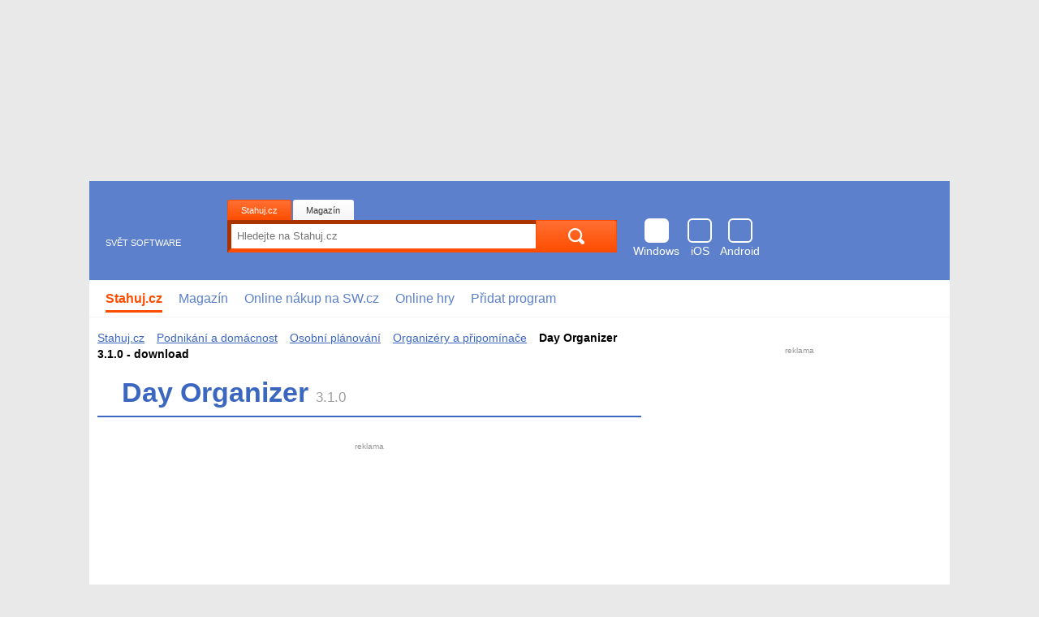

--- FILE ---
content_type: text/plain
request_url: https://www.google-analytics.com/j/collect?v=1&_v=j102&a=685099928&t=pageview&_s=1&dl=https%3A%2F%2Fwww.stahuj.cz%2Fpodnikani_a_domacnost%2Fosobni_planovani%2Forganizery_a_pripominace%2Fdayorganizer%2F&ul=en-us%40posix&dt=Day%20Organizer%20-%20ihned%20zdarma%20ke%20sta%C5%BEen%C3%AD%20-%20Stahuj.cz&sr=1280x720&vp=1280x720&_u=aGDAAEADQAAAACAAI~&jid=753004417&gjid=1677088898&cid=744385833.1768868638&tid=UA-122665726-1&_gid=1220021448.1768868638&_r=1&_slc=1&gtm=45He61e1n81N8JLRBFv79507247za200zd79507247&gcd=13l3l3l3l1l1&dma=0&tag_exp=103116026~103200004~104527906~104528501~104684208~104684211~105391253~115616985~115938466~115938468~117041587&z=135791944
body_size: -476
content:
2,cG-97FSE2G1XT